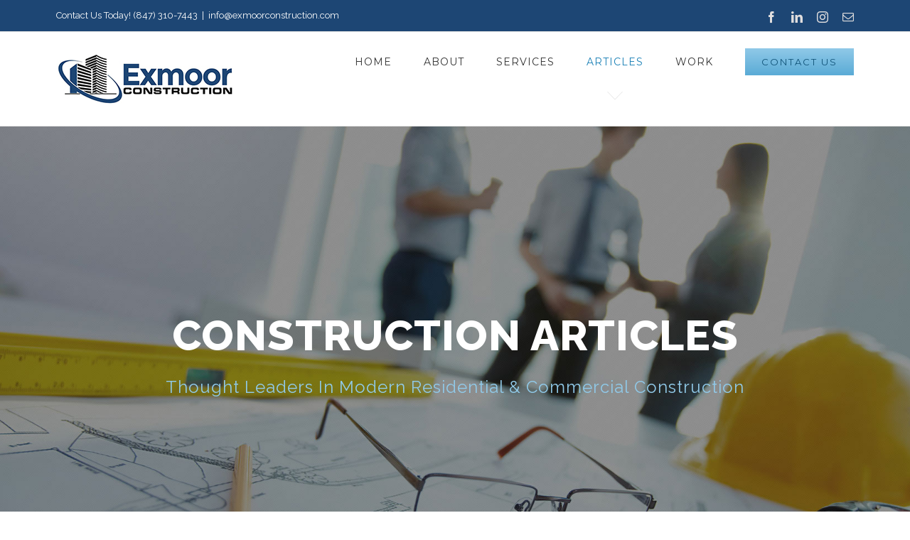

--- FILE ---
content_type: text/html; charset=UTF-8
request_url: https://www.exmoorconstruction.com/construction-articles/
body_size: 13914
content:
<!DOCTYPE html>
<html class="" lang="en-US" prefix="og: http://ogp.me/ns# fb: http://ogp.me/ns/fb#">
<head>
	<meta http-equiv="X-UA-Compatible" content="IE=edge" />
	<meta http-equiv="Content-Type" content="text/html; charset=utf-8"/>
	<meta name="viewport" content="width=device-width, initial-scale=1" />
	<title>Construction Articles &#8211; Exmoor Construction</title>
<meta name='robots' content='max-image-preview:large' />
<link rel='dns-prefetch' href='//fonts.googleapis.com' />
<link rel="alternate" type="application/rss+xml" title="Exmoor Construction &raquo; Feed" href="https://www.exmoorconstruction.com/feed/" />
<link rel="alternate" type="application/rss+xml" title="Exmoor Construction &raquo; Comments Feed" href="https://www.exmoorconstruction.com/comments/feed/" />
			<link rel="shortcut icon" href="//www.exmoorconstruction.com/wp-content/uploads/2017/09/favi.jpeg" type="image/x-icon" />
		<link rel="alternate" title="oEmbed (JSON)" type="application/json+oembed" href="https://www.exmoorconstruction.com/wp-json/oembed/1.0/embed?url=https%3A%2F%2Fwww.exmoorconstruction.com%2Fconstruction-articles%2F" />
<link rel="alternate" title="oEmbed (XML)" type="text/xml+oembed" href="https://www.exmoorconstruction.com/wp-json/oembed/1.0/embed?url=https%3A%2F%2Fwww.exmoorconstruction.com%2Fconstruction-articles%2F&#038;format=xml" />

		<meta property="og:title" content="Construction Articles"/>
		<meta property="og:type" content="article"/>
		<meta property="og:url" content="https://www.exmoorconstruction.com/construction-articles/"/>
		<meta property="og:site_name" content="Exmoor Construction"/>
		<meta property="og:description" content="Do You Have A Construction Project We Can Help With?    Contact Us        
Building Inspiring Spaces  
When you partner with Exmoor Construction, you’ll enjoy the benefits of our experience, exceptional service and track record of"/>

									<meta property="og:image" content="https://www.exmoorconstruction.com/wp-content/uploads/2017/09/logo_170916072213-1.jpeg"/>
					<style id='wp-img-auto-sizes-contain-inline-css' type='text/css'>
img:is([sizes=auto i],[sizes^="auto," i]){contain-intrinsic-size:3000px 1500px}
/*# sourceURL=wp-img-auto-sizes-contain-inline-css */
</style>
<style id='wp-emoji-styles-inline-css' type='text/css'>

	img.wp-smiley, img.emoji {
		display: inline !important;
		border: none !important;
		box-shadow: none !important;
		height: 1em !important;
		width: 1em !important;
		margin: 0 0.07em !important;
		vertical-align: -0.1em !important;
		background: none !important;
		padding: 0 !important;
	}
/*# sourceURL=wp-emoji-styles-inline-css */
</style>
<style id='wp-block-library-inline-css' type='text/css'>
:root{--wp-block-synced-color:#7a00df;--wp-block-synced-color--rgb:122,0,223;--wp-bound-block-color:var(--wp-block-synced-color);--wp-editor-canvas-background:#ddd;--wp-admin-theme-color:#007cba;--wp-admin-theme-color--rgb:0,124,186;--wp-admin-theme-color-darker-10:#006ba1;--wp-admin-theme-color-darker-10--rgb:0,107,160.5;--wp-admin-theme-color-darker-20:#005a87;--wp-admin-theme-color-darker-20--rgb:0,90,135;--wp-admin-border-width-focus:2px}@media (min-resolution:192dpi){:root{--wp-admin-border-width-focus:1.5px}}.wp-element-button{cursor:pointer}:root .has-very-light-gray-background-color{background-color:#eee}:root .has-very-dark-gray-background-color{background-color:#313131}:root .has-very-light-gray-color{color:#eee}:root .has-very-dark-gray-color{color:#313131}:root .has-vivid-green-cyan-to-vivid-cyan-blue-gradient-background{background:linear-gradient(135deg,#00d084,#0693e3)}:root .has-purple-crush-gradient-background{background:linear-gradient(135deg,#34e2e4,#4721fb 50%,#ab1dfe)}:root .has-hazy-dawn-gradient-background{background:linear-gradient(135deg,#faaca8,#dad0ec)}:root .has-subdued-olive-gradient-background{background:linear-gradient(135deg,#fafae1,#67a671)}:root .has-atomic-cream-gradient-background{background:linear-gradient(135deg,#fdd79a,#004a59)}:root .has-nightshade-gradient-background{background:linear-gradient(135deg,#330968,#31cdcf)}:root .has-midnight-gradient-background{background:linear-gradient(135deg,#020381,#2874fc)}:root{--wp--preset--font-size--normal:16px;--wp--preset--font-size--huge:42px}.has-regular-font-size{font-size:1em}.has-larger-font-size{font-size:2.625em}.has-normal-font-size{font-size:var(--wp--preset--font-size--normal)}.has-huge-font-size{font-size:var(--wp--preset--font-size--huge)}.has-text-align-center{text-align:center}.has-text-align-left{text-align:left}.has-text-align-right{text-align:right}.has-fit-text{white-space:nowrap!important}#end-resizable-editor-section{display:none}.aligncenter{clear:both}.items-justified-left{justify-content:flex-start}.items-justified-center{justify-content:center}.items-justified-right{justify-content:flex-end}.items-justified-space-between{justify-content:space-between}.screen-reader-text{border:0;clip-path:inset(50%);height:1px;margin:-1px;overflow:hidden;padding:0;position:absolute;width:1px;word-wrap:normal!important}.screen-reader-text:focus{background-color:#ddd;clip-path:none;color:#444;display:block;font-size:1em;height:auto;left:5px;line-height:normal;padding:15px 23px 14px;text-decoration:none;top:5px;width:auto;z-index:100000}html :where(.has-border-color){border-style:solid}html :where([style*=border-top-color]){border-top-style:solid}html :where([style*=border-right-color]){border-right-style:solid}html :where([style*=border-bottom-color]){border-bottom-style:solid}html :where([style*=border-left-color]){border-left-style:solid}html :where([style*=border-width]){border-style:solid}html :where([style*=border-top-width]){border-top-style:solid}html :where([style*=border-right-width]){border-right-style:solid}html :where([style*=border-bottom-width]){border-bottom-style:solid}html :where([style*=border-left-width]){border-left-style:solid}html :where(img[class*=wp-image-]){height:auto;max-width:100%}:where(figure){margin:0 0 1em}html :where(.is-position-sticky){--wp-admin--admin-bar--position-offset:var(--wp-admin--admin-bar--height,0px)}@media screen and (max-width:600px){html :where(.is-position-sticky){--wp-admin--admin-bar--position-offset:0px}}

/*# sourceURL=wp-block-library-inline-css */
</style><style id='global-styles-inline-css' type='text/css'>
:root{--wp--preset--aspect-ratio--square: 1;--wp--preset--aspect-ratio--4-3: 4/3;--wp--preset--aspect-ratio--3-4: 3/4;--wp--preset--aspect-ratio--3-2: 3/2;--wp--preset--aspect-ratio--2-3: 2/3;--wp--preset--aspect-ratio--16-9: 16/9;--wp--preset--aspect-ratio--9-16: 9/16;--wp--preset--color--black: #000000;--wp--preset--color--cyan-bluish-gray: #abb8c3;--wp--preset--color--white: #ffffff;--wp--preset--color--pale-pink: #f78da7;--wp--preset--color--vivid-red: #cf2e2e;--wp--preset--color--luminous-vivid-orange: #ff6900;--wp--preset--color--luminous-vivid-amber: #fcb900;--wp--preset--color--light-green-cyan: #7bdcb5;--wp--preset--color--vivid-green-cyan: #00d084;--wp--preset--color--pale-cyan-blue: #8ed1fc;--wp--preset--color--vivid-cyan-blue: #0693e3;--wp--preset--color--vivid-purple: #9b51e0;--wp--preset--gradient--vivid-cyan-blue-to-vivid-purple: linear-gradient(135deg,rgb(6,147,227) 0%,rgb(155,81,224) 100%);--wp--preset--gradient--light-green-cyan-to-vivid-green-cyan: linear-gradient(135deg,rgb(122,220,180) 0%,rgb(0,208,130) 100%);--wp--preset--gradient--luminous-vivid-amber-to-luminous-vivid-orange: linear-gradient(135deg,rgb(252,185,0) 0%,rgb(255,105,0) 100%);--wp--preset--gradient--luminous-vivid-orange-to-vivid-red: linear-gradient(135deg,rgb(255,105,0) 0%,rgb(207,46,46) 100%);--wp--preset--gradient--very-light-gray-to-cyan-bluish-gray: linear-gradient(135deg,rgb(238,238,238) 0%,rgb(169,184,195) 100%);--wp--preset--gradient--cool-to-warm-spectrum: linear-gradient(135deg,rgb(74,234,220) 0%,rgb(151,120,209) 20%,rgb(207,42,186) 40%,rgb(238,44,130) 60%,rgb(251,105,98) 80%,rgb(254,248,76) 100%);--wp--preset--gradient--blush-light-purple: linear-gradient(135deg,rgb(255,206,236) 0%,rgb(152,150,240) 100%);--wp--preset--gradient--blush-bordeaux: linear-gradient(135deg,rgb(254,205,165) 0%,rgb(254,45,45) 50%,rgb(107,0,62) 100%);--wp--preset--gradient--luminous-dusk: linear-gradient(135deg,rgb(255,203,112) 0%,rgb(199,81,192) 50%,rgb(65,88,208) 100%);--wp--preset--gradient--pale-ocean: linear-gradient(135deg,rgb(255,245,203) 0%,rgb(182,227,212) 50%,rgb(51,167,181) 100%);--wp--preset--gradient--electric-grass: linear-gradient(135deg,rgb(202,248,128) 0%,rgb(113,206,126) 100%);--wp--preset--gradient--midnight: linear-gradient(135deg,rgb(2,3,129) 0%,rgb(40,116,252) 100%);--wp--preset--font-size--small: 13px;--wp--preset--font-size--medium: 20px;--wp--preset--font-size--large: 36px;--wp--preset--font-size--x-large: 42px;--wp--preset--spacing--20: 0.44rem;--wp--preset--spacing--30: 0.67rem;--wp--preset--spacing--40: 1rem;--wp--preset--spacing--50: 1.5rem;--wp--preset--spacing--60: 2.25rem;--wp--preset--spacing--70: 3.38rem;--wp--preset--spacing--80: 5.06rem;--wp--preset--shadow--natural: 6px 6px 9px rgba(0, 0, 0, 0.2);--wp--preset--shadow--deep: 12px 12px 50px rgba(0, 0, 0, 0.4);--wp--preset--shadow--sharp: 6px 6px 0px rgba(0, 0, 0, 0.2);--wp--preset--shadow--outlined: 6px 6px 0px -3px rgb(255, 255, 255), 6px 6px rgb(0, 0, 0);--wp--preset--shadow--crisp: 6px 6px 0px rgb(0, 0, 0);}:where(.is-layout-flex){gap: 0.5em;}:where(.is-layout-grid){gap: 0.5em;}body .is-layout-flex{display: flex;}.is-layout-flex{flex-wrap: wrap;align-items: center;}.is-layout-flex > :is(*, div){margin: 0;}body .is-layout-grid{display: grid;}.is-layout-grid > :is(*, div){margin: 0;}:where(.wp-block-columns.is-layout-flex){gap: 2em;}:where(.wp-block-columns.is-layout-grid){gap: 2em;}:where(.wp-block-post-template.is-layout-flex){gap: 1.25em;}:where(.wp-block-post-template.is-layout-grid){gap: 1.25em;}.has-black-color{color: var(--wp--preset--color--black) !important;}.has-cyan-bluish-gray-color{color: var(--wp--preset--color--cyan-bluish-gray) !important;}.has-white-color{color: var(--wp--preset--color--white) !important;}.has-pale-pink-color{color: var(--wp--preset--color--pale-pink) !important;}.has-vivid-red-color{color: var(--wp--preset--color--vivid-red) !important;}.has-luminous-vivid-orange-color{color: var(--wp--preset--color--luminous-vivid-orange) !important;}.has-luminous-vivid-amber-color{color: var(--wp--preset--color--luminous-vivid-amber) !important;}.has-light-green-cyan-color{color: var(--wp--preset--color--light-green-cyan) !important;}.has-vivid-green-cyan-color{color: var(--wp--preset--color--vivid-green-cyan) !important;}.has-pale-cyan-blue-color{color: var(--wp--preset--color--pale-cyan-blue) !important;}.has-vivid-cyan-blue-color{color: var(--wp--preset--color--vivid-cyan-blue) !important;}.has-vivid-purple-color{color: var(--wp--preset--color--vivid-purple) !important;}.has-black-background-color{background-color: var(--wp--preset--color--black) !important;}.has-cyan-bluish-gray-background-color{background-color: var(--wp--preset--color--cyan-bluish-gray) !important;}.has-white-background-color{background-color: var(--wp--preset--color--white) !important;}.has-pale-pink-background-color{background-color: var(--wp--preset--color--pale-pink) !important;}.has-vivid-red-background-color{background-color: var(--wp--preset--color--vivid-red) !important;}.has-luminous-vivid-orange-background-color{background-color: var(--wp--preset--color--luminous-vivid-orange) !important;}.has-luminous-vivid-amber-background-color{background-color: var(--wp--preset--color--luminous-vivid-amber) !important;}.has-light-green-cyan-background-color{background-color: var(--wp--preset--color--light-green-cyan) !important;}.has-vivid-green-cyan-background-color{background-color: var(--wp--preset--color--vivid-green-cyan) !important;}.has-pale-cyan-blue-background-color{background-color: var(--wp--preset--color--pale-cyan-blue) !important;}.has-vivid-cyan-blue-background-color{background-color: var(--wp--preset--color--vivid-cyan-blue) !important;}.has-vivid-purple-background-color{background-color: var(--wp--preset--color--vivid-purple) !important;}.has-black-border-color{border-color: var(--wp--preset--color--black) !important;}.has-cyan-bluish-gray-border-color{border-color: var(--wp--preset--color--cyan-bluish-gray) !important;}.has-white-border-color{border-color: var(--wp--preset--color--white) !important;}.has-pale-pink-border-color{border-color: var(--wp--preset--color--pale-pink) !important;}.has-vivid-red-border-color{border-color: var(--wp--preset--color--vivid-red) !important;}.has-luminous-vivid-orange-border-color{border-color: var(--wp--preset--color--luminous-vivid-orange) !important;}.has-luminous-vivid-amber-border-color{border-color: var(--wp--preset--color--luminous-vivid-amber) !important;}.has-light-green-cyan-border-color{border-color: var(--wp--preset--color--light-green-cyan) !important;}.has-vivid-green-cyan-border-color{border-color: var(--wp--preset--color--vivid-green-cyan) !important;}.has-pale-cyan-blue-border-color{border-color: var(--wp--preset--color--pale-cyan-blue) !important;}.has-vivid-cyan-blue-border-color{border-color: var(--wp--preset--color--vivid-cyan-blue) !important;}.has-vivid-purple-border-color{border-color: var(--wp--preset--color--vivid-purple) !important;}.has-vivid-cyan-blue-to-vivid-purple-gradient-background{background: var(--wp--preset--gradient--vivid-cyan-blue-to-vivid-purple) !important;}.has-light-green-cyan-to-vivid-green-cyan-gradient-background{background: var(--wp--preset--gradient--light-green-cyan-to-vivid-green-cyan) !important;}.has-luminous-vivid-amber-to-luminous-vivid-orange-gradient-background{background: var(--wp--preset--gradient--luminous-vivid-amber-to-luminous-vivid-orange) !important;}.has-luminous-vivid-orange-to-vivid-red-gradient-background{background: var(--wp--preset--gradient--luminous-vivid-orange-to-vivid-red) !important;}.has-very-light-gray-to-cyan-bluish-gray-gradient-background{background: var(--wp--preset--gradient--very-light-gray-to-cyan-bluish-gray) !important;}.has-cool-to-warm-spectrum-gradient-background{background: var(--wp--preset--gradient--cool-to-warm-spectrum) !important;}.has-blush-light-purple-gradient-background{background: var(--wp--preset--gradient--blush-light-purple) !important;}.has-blush-bordeaux-gradient-background{background: var(--wp--preset--gradient--blush-bordeaux) !important;}.has-luminous-dusk-gradient-background{background: var(--wp--preset--gradient--luminous-dusk) !important;}.has-pale-ocean-gradient-background{background: var(--wp--preset--gradient--pale-ocean) !important;}.has-electric-grass-gradient-background{background: var(--wp--preset--gradient--electric-grass) !important;}.has-midnight-gradient-background{background: var(--wp--preset--gradient--midnight) !important;}.has-small-font-size{font-size: var(--wp--preset--font-size--small) !important;}.has-medium-font-size{font-size: var(--wp--preset--font-size--medium) !important;}.has-large-font-size{font-size: var(--wp--preset--font-size--large) !important;}.has-x-large-font-size{font-size: var(--wp--preset--font-size--x-large) !important;}
/*# sourceURL=global-styles-inline-css */
</style>

<style id='classic-theme-styles-inline-css' type='text/css'>
/*! This file is auto-generated */
.wp-block-button__link{color:#fff;background-color:#32373c;border-radius:9999px;box-shadow:none;text-decoration:none;padding:calc(.667em + 2px) calc(1.333em + 2px);font-size:1.125em}.wp-block-file__button{background:#32373c;color:#fff;text-decoration:none}
/*# sourceURL=/wp-includes/css/classic-themes.min.css */
</style>
<link rel='stylesheet' id='contact-form-7-css' href='https://www.exmoorconstruction.com/wp-content/plugins/contact-form-7/includes/css/styles.css?ver=6.1.4' type='text/css' media='all' />
<link rel='stylesheet' id='avada-stylesheet-css' href='https://www.exmoorconstruction.com/wp-content/themes/Avada/assets/css/style.min.css?ver=5.1.6' type='text/css' media='all' />
<link rel='stylesheet' id='fusion-dynamic-css-css' href='//www.exmoorconstruction.com/wp-content/uploads/fusion-styles/fusion-13.css?ver=6.9' type='text/css' media='all' />
<link rel='stylesheet' id='avada_google_fonts-css' href='https://fonts.googleapis.com/css?family=Montserrat%3A700%2C400%7CRaleway%3A400%2C800&#038;subset=latin' type='text/css' media='all' />
<script type="text/javascript" src="https://www.exmoorconstruction.com/wp-includes/js/jquery/jquery.min.js?ver=3.7.1" id="jquery-core-js"></script>
<script type="text/javascript" src="https://www.exmoorconstruction.com/wp-includes/js/jquery/jquery-migrate.min.js?ver=3.4.1" id="jquery-migrate-js"></script>
<link rel="https://api.w.org/" href="https://www.exmoorconstruction.com/wp-json/" /><link rel="alternate" title="JSON" type="application/json" href="https://www.exmoorconstruction.com/wp-json/wp/v2/pages/13" /><link rel="EditURI" type="application/rsd+xml" title="RSD" href="https://www.exmoorconstruction.com/xmlrpc.php?rsd" />
<meta name="generator" content="WordPress 6.9" />
<link rel="canonical" href="https://www.exmoorconstruction.com/construction-articles/" />
<link rel='shortlink' href='https://www.exmoorconstruction.com/?p=13' />
<style type="text/css">.recentcomments a{display:inline !important;padding:0 !important;margin:0 !important;}</style><link rel="icon" href="https://www.exmoorconstruction.com/wp-content/uploads/2017/09/favi-66x66.jpeg" sizes="32x32" />
<link rel="icon" href="https://www.exmoorconstruction.com/wp-content/uploads/2017/09/favi.jpeg" sizes="192x192" />
<link rel="apple-touch-icon" href="https://www.exmoorconstruction.com/wp-content/uploads/2017/09/favi.jpeg" />
<meta name="msapplication-TileImage" content="https://www.exmoorconstruction.com/wp-content/uploads/2017/09/favi.jpeg" />
		<style type="text/css" id="wp-custom-css">
			/*
You can add your own CSS here.

Click the help icon above to learn more.
*/


.fusion-footer-widget-area .widget-title, .fusion-footer-widget-area h3, .fusion-footer-widget-column .product-title{
color:#90c9e8 !important;
}
svg#bigHalfCircleCandy {
    fill: #ffffffad !important;
}		</style>
		
		
	<script type="text/javascript">
		var doc = document.documentElement;
		doc.setAttribute('data-useragent', navigator.userAgent);
	</script>

	</head>

<body data-rsssl=1 class="wp-singular page-template page-template-100-width page-template-100-width-php page page-id-13 wp-theme-Avada fusion-image-hovers fusion-body no-tablet-sticky-header no-mobile-sticky-header mobile-logo-pos-left layout-wide-mode fusion-top-header menu-text-align-center mobile-menu-design-modern fusion-show-pagination-text">
				<div id="wrapper" class="">
		<div id="home" style="position:relative;top:1px;"></div>
				
		
			<header class="fusion-header-wrapper">
				<div class="fusion-header-v3 fusion-logo-left fusion-sticky-menu- fusion-sticky-logo-1 fusion-mobile-logo-1 fusion-mobile-menu-design-modern ">
					
<div class="fusion-secondary-header">
	<div class="fusion-row">
					<div class="fusion-alignleft">
			<div class="fusion-contact-info">Contact Us Today! (847) 310-7443<span class="fusion-header-separator">|</span><a href="mailto:&#105;&#110;f&#111;&#64;ex&#109;o&#111;r&#99;&#111;n&#115;t&#114;&#117;ctio&#110;&#46;&#99;&#111;m">&#105;&#110;f&#111;&#64;ex&#109;o&#111;r&#99;&#111;n&#115;t&#114;&#117;ctio&#110;&#46;&#99;&#111;m</a></div>			</div>
							<div class="fusion-alignright">
			<div class="fusion-social-links-header"><div class="fusion-social-networks"><div class="fusion-social-networks-wrapper"><a  class="fusion-social-network-icon fusion-tooltip fusion-facebook fusion-icon-facebook" style="color:#e0dede;" href="https://www.facebook.com/exmoorconstruction/" target="_blank" rel="noopener noreferrer" data-placement="bottom" data-title="Facebook" data-toggle="tooltip" title="Facebook"><span class="screen-reader-text">Facebook</span></a><a  class="fusion-social-network-icon fusion-tooltip fusion-linkedin fusion-icon-linkedin" style="color:#e0dede;" href="https://www.linkedin.com/company/exmoor-construction/about/?viewAsMember=true" target="_blank" rel="noopener noreferrer" data-placement="bottom" data-title="Linkedin" data-toggle="tooltip" title="Linkedin"><span class="screen-reader-text">Linkedin</span></a><a  class="fusion-social-network-icon fusion-tooltip fusion-instagram fusion-icon-instagram" style="color:#e0dede;" href="https://www.instagram.com/invites/contact/?i=9ttvmg5vx3b3&amp;utm_content=hkl1qmg" target="_blank" rel="noopener noreferrer" data-placement="bottom" data-title="Instagram" data-toggle="tooltip" title="Instagram"><span class="screen-reader-text">Instagram</span></a><a  class="fusion-social-network-icon fusion-tooltip fusion-mail fusion-icon-mail" style="color:#e0dede;" href="mailto:&#105;nfo&#064;e&#120;&#109;o&#111;&#114;co&#110;&#115;&#116;ru&#099;t&#105;on&#046;&#099;&#111;&#109;" target="_self" rel="noopener noreferrer" data-placement="bottom" data-title="Email" data-toggle="tooltip" title="Email"><span class="screen-reader-text">Email</span></a></div></div></div>			</div>
			</div>
</div>
<div class="fusion-header-sticky-height"></div>
<div class="fusion-header">
	<div class="fusion-row">
		<div class="fusion-logo" data-margin-top="31px" data-margin-bottom="31px" data-margin-left="0px" data-margin-right="0px">
				<a class="fusion-logo-link" href="https://www.exmoorconstruction.com/">
						<img src="//www.exmoorconstruction.com/wp-content/uploads/2017/09/logo_170916072213-1.jpeg" width="250" height="70" alt="Exmoor Construction Logo" class="fusion-logo-1x fusion-standard-logo" />

							<img src="//www.exmoorconstruction.com/wp-content/uploads/2017/09/logo_170916072213-1.jpeg" width="250" height="70" alt="Exmoor Construction Retina Logo" class="fusion-standard-logo fusion-logo-2x" />
			
			<!-- mobile logo -->
											<img src="//www.exmoorconstruction.com/wp-content/uploads/2017/09/logo_170916072213-1.jpeg" width="250" height="70" alt="Exmoor Construction Mobile Logo" class="fusion-logo-1x fusion-mobile-logo-1x" />

									<img src="//www.exmoorconstruction.com/wp-content/uploads/2017/09/logo_170916072213-1.jpeg" width="250" height="70" alt="Exmoor Construction Mobile Retina Logo" class="fusion-logo-2x fusion-mobile-logo-2x" />
							
			<!-- sticky header logo -->
											<img src="//www.exmoorconstruction.com/wp-content/uploads/2017/09/logo_170916072213-1.jpeg" width="250" height="70" alt="Exmoor Construction Sticky Logo" class="fusion-logo-1x fusion-sticky-logo-1x" />

									<img src="//www.exmoorconstruction.com/wp-content/uploads/2017/09/logo_170916072213-1.jpeg" width="250" height="70" alt="Exmoor Construction Sticky Logo Retina" class="fusion-logo-2x fusion-sticky-logo-2x" />
									</a>
		</div>		<nav class="fusion-main-menu" aria-label="Main Menu"><ul role="menubar" id="menu-construction-main-menu" class="fusion-menu"><li role="menuitem"  id="menu-item-1194"  class="menu-item menu-item-type-post_type menu-item-object-page menu-item-home menu-item-1194"  ><a  href="https://www.exmoorconstruction.com/" class="fusion-arrow-highlight"><span class="menu-text">HOME<span class="fusion-arrow-svg"><svg height="12px" width="23px">
						<path d="M0 0 L11.5 12 L23 0 Z" fill="#ffffff" stroke="#e5e5e5" stroke-width="1"/>
						</svg></span></span></a></li><li role="menuitem"  id="menu-item-1193"  class="menu-item menu-item-type-post_type menu-item-object-page menu-item-1193"  ><a  href="https://www.exmoorconstruction.com/about/" class="fusion-arrow-highlight"><span class="menu-text">ABOUT<span class="fusion-arrow-svg"><svg height="12px" width="23px">
						<path d="M0 0 L11.5 12 L23 0 Z" fill="#ffffff" stroke="#e5e5e5" stroke-width="1"/>
						</svg></span></span></a></li><li role="menuitem"  id="menu-item-1192"  class="menu-item menu-item-type-post_type menu-item-object-page menu-item-1192"  ><a  href="https://www.exmoorconstruction.com/services/" class="fusion-arrow-highlight"><span class="menu-text">SERVICES<span class="fusion-arrow-svg"><svg height="12px" width="23px">
						<path d="M0 0 L11.5 12 L23 0 Z" fill="#ffffff" stroke="#e5e5e5" stroke-width="1"/>
						</svg></span></span></a></li><li role="menuitem"  id="menu-item-1220"  class="menu-item menu-item-type-post_type menu-item-object-page current-menu-item page_item page-item-13 current_page_item menu-item-1220"  ><a  href="https://www.exmoorconstruction.com/construction-articles/" class="fusion-arrow-highlight"><span class="menu-text">ARTICLES<span class="fusion-arrow-svg"><svg height="12px" width="23px">
						<path d="M0 0 L11.5 12 L23 0 Z" fill="#ffffff" stroke="#e5e5e5" stroke-width="1"/>
						</svg></span></span></a></li><li role="menuitem"  id="menu-item-1191"  class="menu-item menu-item-type-post_type menu-item-object-page menu-item-1191"  ><a  href="https://www.exmoorconstruction.com/work/" class="fusion-arrow-highlight"><span class="menu-text">WORK<span class="fusion-arrow-svg"><svg height="12px" width="23px">
						<path d="M0 0 L11.5 12 L23 0 Z" fill="#ffffff" stroke="#e5e5e5" stroke-width="1"/>
						</svg></span></span></a></li><li role="menuitem"  id="menu-item-1189"  class="menu-item menu-item-type-post_type menu-item-object-page menu-item-1189 fusion-menu-item-button"  ><a  href="https://www.exmoorconstruction.com/contact-us/" class="fusion-arrow-highlight"><span class="menu-text fusion-button button-default button-medium">Contact Us</span></a></li></ul></nav>			<div class="fusion-mobile-menu-icons">
							<a href="#" class="fusion-icon fusion-icon-bars" aria-label="Toggle mobile menu"></a>
		
		
			</div>


<nav class="fusion-mobile-nav-holder"></nav>

	</div>
</div>
				</div>
				<div class="fusion-clearfix"></div>
			</header>
					
		<div id="sliders-container">
			
<div class="fusion-slider-container fusion-slider-13  full-width-slider-container" style="height:800px;max-width:100%;">
	<style type="text/css" scoped="scoped">
	.fusion-slider-13 .flex-direction-nav a {
		width:63px;height:63px;line-height:63px;margin-top:-31.5px;font-size:25px;	}
	</style>
	<div class="fusion-slider-loading">Loading...</div>
	<div class="tfs-slider flexslider main-flex full-width-slider" style="max-width:100%;" data-slider_width="100%" data-slider_height="800px" data-slider_content_width="" data-full_screen="0" data-parallax="0" data-nav_arrows="0" data-pagination_circles="0" data-autoplay="0" data-loop="0" data-animation="fade" data-slideshow_speed="7000" data-animation_speed="600" data-typo_sensitivity="1.0" data-typo_factor="1.5" data-nav_box_width="63px" data-nav_box_height="63px" data-nav_arrow_size="25px" >
		<ul class="slides" style="max-width:100%;">
											<li data-mute="yes" data-loop="yes" data-autoplay="yes">
					<div class="slide-content-container slide-content-center" style="display: none;">
						<div class="slide-content" style="">
															<div class="heading ">
									<div class="fusion-title-sc-wrapper" style="">
										<div class="fusion-title title fusion-sep-none fusion-title-center fusion-title-size-two" style="margin-top:0px;margin-bottom:0px;"><h2 class="title-heading-center" style="color:#fff;font-size:60px;line-height:80px;"><strong>CONSTRUCTION ARTICLES</strong></h2></div>									</div>
								</div>
																						<div class="caption ">
									<div class="fusion-title-sc-wrapper" style="">
										<div class="fusion-title title fusion-sep-none fusion-title-center fusion-title-size-three" style="margin-top:0px;margin-bottom:0px;"><h3 class="title-heading-center" style="color:#90c9e8;font-size: 24px;line-height:38px;">Thought Leaders In Modern Residential & Commercial Construction</h3></div>									</div>
								</div>
																				</div>
					</div>
																				<div class="background background-image" style="background-image: url(https://www.exmoorconstruction.com/wp-content/uploads/2017/09/272.jpg);max-width:100%;height:800px;filter: progid:DXImageTransform.Microsoft.AlphaImageLoader(src='https://www.exmoorconstruction.com/wp-content/uploads/2017/09/272.jpg', sizingMethod='scale');-ms-filter:'progid:DXImageTransform.Microsoft.AlphaImageLoader(src='https://www.exmoorconstruction.com/wp-content/uploads/2017/09/272.jpg', sizingMethod='scale')';" data-imgwidth="2000">
																																											</div>
				</li>
					</ul>
	</div>
</div>
		</div>
						
							
		
		
						<div id="main" role="main" class="clearfix width-100" style="padding-left:30px;padding-right:30px">
			<div class="fusion-row" style="max-width:100%;">
<div id="content" class="full-width">
			<div id="post-13" class="post-13 page type-page status-publish hentry">
			
			<span class="entry-title rich-snippet-hidden">
			Construction Articles		</span>
	
			<span class="vcard rich-snippet-hidden">
			<span class="fn">
				<a href="https://www.exmoorconstruction.com/author/exmoorconstruction_1txh0a/" title="Posts by exmoorconstruction_1txh0a" rel="author">exmoorconstruction_1txh0a</a>			</span>
		</span>
	
			<span class="updated rich-snippet-hidden">
			2020-06-28T14:23:01+00:00		</span>
	
						<div class="post-content">
				<div  class="fusion-fullwidth fullwidth-box nonhundred-percent-fullwidth"  style='background-color: #90c9e8;background-position: left top;background-repeat: no-repeat;padding-top:50px;padding-right:30px;padding-bottom:50px;padding-left:30px;border-top-width:0px;border-bottom-width:0px;border-color:#eae9e9;border-top-style:solid;border-bottom-style:solid;'><div class="fusion-builder-row fusion-row "><div  class="fusion-layout-column fusion_builder_column fusion_builder_column_1_1  fusion-one-full fusion-column-first fusion-column-last 1_1"  style='margin-top:0px;margin-bottom:0px;'>
					<div class="fusion-column-wrapper" style="background-position:left top;background-repeat:no-repeat;-webkit-background-size:cover;-moz-background-size:cover;-o-background-size:cover;background-size:cover;"  data-bg-url="">
						<h2 style="font-weight: 300; text-align: center;">Do You Have A Construction Project We Can Help With?</h2>
<div class="fusion-clearfix"></div>

					</div>
				</div></div></div><div  class="fusion-fullwidth fullwidth-box nonhundred-percent-fullwidth"  style='background-color: #ffffff;background-position: left top;background-repeat: no-repeat;padding-right:30px;padding-bottom:20px;padding-left:30px;border-top-width:0px;border-bottom-width:0px;border-color:#eae9e9;border-top-style:solid;border-bottom-style:solid;'><div class="fusion-builder-row fusion-row "><div  class="fusion-layout-column fusion_builder_column fusion_builder_column_1_1  fusion-one-full fusion-column-first fusion-column-last 1_1"  style='margin-top:-22px;margin-bottom:0px;'>
					<div class="fusion-column-wrapper" style="background-position:left top;background-repeat:no-repeat;-webkit-background-size:cover;-moz-background-size:cover;-o-background-size:cover;background-size:cover;"  data-bg-url="">
						<div class="fusion-button-wrapper fusion-aligncenter"><style type="text/css" scoped="scoped">.fusion-button.button-1 .fusion-button-text, .fusion-button.button-1 i {color:#ffffff;}.fusion-button.button-1 {border-width:2px;border-color:#ffffff;}.fusion-button.button-1 .fusion-button-icon-divider{border-color:#ffffff;}.fusion-button.button-1:hover .fusion-button-text, .fusion-button.button-1:hover i,.fusion-button.button-1:focus .fusion-button-text, .fusion-button.button-1:focus i,.fusion-button.button-1:active .fusion-button-text, .fusion-button.button-1:active{color:#333333;}.fusion-button.button-1:hover, .fusion-button.button-1:focus, .fusion-button.button-1:active{border-width:2px;border-color:#333333;}.fusion-button.button-1:hover .fusion-button-icon-divider, .fusion-button.button-1:hover .fusion-button-icon-divider, .fusion-button.button-1:active .fusion-button-icon-divider{border-color:#333333;}.fusion-button.button-1{background: #333333;}.fusion-button.button-1:hover,.button-1:focus,.fusion-button.button-1:active{background: #ffffff;}.fusion-button.button-1{width:auto;}</style><a class="fusion-button button-flat fusion-button-square button-large button-custom button-1 dark-button" target="_self" href="https://www.exmoorconstruction.com/contact-us/"><span class="fusion-button-text">Contact Us</span></a></div><div class="fusion-clearfix"></div>

					</div>
				</div></div></div><div  class="fusion-fullwidth fullwidth-box nonhundred-percent-fullwidth"  style='background-color: #ffffff;background-position: left top;background-repeat: no-repeat;padding-top:3%;padding-right:30px;padding-bottom:2%;padding-left:30px;border-top-width:0px;border-bottom-width:0px;border-color:#eae9e9;border-top-style:solid;border-bottom-style:solid;'><div class="fusion-builder-row fusion-row "><div  class="fusion-layout-column fusion_builder_column fusion_builder_column_1_1  fusion-one-full fusion-column-first fusion-column-last 1_1"  style='margin-top:50px;margin-bottom:25px;'>
					<div class="fusion-column-wrapper" style="padding: 0px 15% 0px 15%;background-position:left top;background-repeat:no-repeat;-webkit-background-size:cover;-moz-background-size:cover;-o-background-size:cover;background-size:cover;"  data-bg-url="">
						<div class="fusion-blog-shortcode fusion-blog-shortcode-1 fusion-blog-archive fusion-blog-layout-large fusion-blog-pagination"><div class="fusion-posts-container fusion-posts-container-pagination" data-pages="1"><article id="post-1" class="fusion-post-large post-1 post type-post status-publish format-standard hentry category-uncategorized">
	<style type="text/css">
		
		
		
		
			</style>


<div class="fusion-post-content post-content"><h2 class="blog-shortcode-post-title entry-title"><a href="https://www.exmoorconstruction.com/2017/09/14/how-we-handle-safety-in-our-jobsites/">How We Handle Safety In Our Jobsites</a></h2><div class="fusion-post-content-container"><p>We believe that safety is a vital component of any successful project which is why we take steps to maximize the safety of all workers on every job site. We perform routine job inspections, employee background checks, and well as</p></div></div><div class="fusion-clearfix"></div><div class="fusion-meta-info"><div class="fusion-alignleft">
			
			
							<span class="updated" style="display:none;">
					2020-06-29T12:05:44+00:00				</span>
			
		By <span class="vcard"><span class="fn"><a href="https://www.exmoorconstruction.com/author/exmoorconstruction_1txh0a/" title="Posts by exmoorconstruction_1txh0a" rel="author">exmoorconstruction_1txh0a</a></span></span><span class="fusion-inline-sep">|</span><a href="https://www.exmoorconstruction.com/category/uncategorized/" rel="category tag">Uncategorized</a><span class="fusion-inline-sep">|</span></div><div class="fusion-alignright"><a class="fusion-read-more" href="https://www.exmoorconstruction.com/2017/09/14/how-we-handle-safety-in-our-jobsites/">Read More</a></div></div></article>
<article id="post-71" class="fusion-post-large post-71 post type-post status-publish format-standard has-post-thumbnail hentry category-architecture category-buildings category-construction category-news tag-construction tag-honored tag-house-building">
	<style type="text/css">
		
		
		
		
			</style>


	<div class="fusion-flexslider flexslider fusion-flexslider-loading fusion-post-slideshow">
		<ul class="slides">
			
																		<li>
<div class="fusion-image-wrapper" aria-haspopup="true">
	
	
		
					<img fetchpriority="high" decoding="async" width="1400" height="844" src="https://www.exmoorconstruction.com/wp-content/uploads/2015/12/blog-post-134132600.jpg" class="attachment-full size-full wp-post-image" alt="" />
	

<div class="fusion-rollover">
	<div class="fusion-rollover-content">

																		<a class="fusion-rollover-link" href="https://www.exmoorconstruction.com/2015/12/07/how-to-keep-construction-workers-safe-during-covid-19/">How To Keep Construction Workers Safe During COVID-19</a>
			
														
								
													<div class="fusion-rollover-sep"></div>
				
																		<a class="fusion-rollover-gallery" href="https://www.exmoorconstruction.com/wp-content/uploads/2015/12/blog-post-134132600.jpg" data-id="71" data-rel="iLightbox[gallery]" data-title="blog-post-134132600" data-caption="">
						Gallery					</a>
																			
				
												<h4 class="fusion-rollover-title">
										<a href="https://www.exmoorconstruction.com/2015/12/07/how-to-keep-construction-workers-safe-during-covid-19/">
						How To Keep Construction Workers Safe During COVID-19					</a>
				</h4>
			
														<div class="fusion-rollover-categories"><a href="https://www.exmoorconstruction.com/category/architecture/" rel="tag">Architecture</a>, <a href="https://www.exmoorconstruction.com/category/buildings/" rel="tag">Buildings</a>, <a href="https://www.exmoorconstruction.com/category/construction/" rel="tag">Construction</a>, <a href="https://www.exmoorconstruction.com/category/news/" rel="tag">News</a></div>					
		
						<a class="fusion-link-wrapper" href="https://www.exmoorconstruction.com/2015/12/07/how-to-keep-construction-workers-safe-during-covid-19/" aria-label="How To Keep Construction Workers Safe During COVID-19"></a>
	</div>
</div>

	
</div>
</li>
			
			
																																																																				</ul>
	</div>
<div class="fusion-post-content post-content"><h2 class="blog-shortcode-post-title entry-title"><a href="https://www.exmoorconstruction.com/2015/12/07/how-to-keep-construction-workers-safe-during-covid-19/">How To Keep Construction Workers Safe During COVID-19</a></h2><div class="fusion-post-content-container"><p> Construction workers are known for their incredible role in building and design. These individuals are working just as hard as ever despite the fact that we are in the middle of a global pandemic, leaving many wondering what they</p></div></div><div class="fusion-clearfix"></div><div class="fusion-meta-info"><div class="fusion-alignleft">
			
			
							<span class="updated" style="display:none;">
					2020-06-28T14:28:23+00:00				</span>
			
		By <span class="vcard"><span class="fn"><a href="https://www.exmoorconstruction.com/author/exmoorconstruction_1txh0a/" title="Posts by exmoorconstruction_1txh0a" rel="author">exmoorconstruction_1txh0a</a></span></span><span class="fusion-inline-sep">|</span><a href="https://www.exmoorconstruction.com/category/architecture/" rel="category tag">Architecture</a>, <a href="https://www.exmoorconstruction.com/category/buildings/" rel="category tag">Buildings</a>, <a href="https://www.exmoorconstruction.com/category/construction/" rel="category tag">Construction</a>, <a href="https://www.exmoorconstruction.com/category/news/" rel="category tag">News</a><span class="fusion-inline-sep">|</span></div><div class="fusion-alignright"><a class="fusion-read-more" href="https://www.exmoorconstruction.com/2015/12/07/how-to-keep-construction-workers-safe-during-covid-19/">Read More</a></div></div></article>
<article id="post-69" class="fusion-post-large post-69 post type-post status-publish format-standard has-post-thumbnail hentry category-architecture category-construction category-engineering tag-house-building tag-how-to-build tag-marketing-plan">
	<style type="text/css">
		
		
		
		
			</style>


	<div class="fusion-flexslider flexslider fusion-flexslider-loading fusion-post-slideshow">
		<ul class="slides">
			
																		<li>
<div class="fusion-image-wrapper" aria-haspopup="true">
	
	
		
					<img decoding="async" width="1400" height="844" src="https://www.exmoorconstruction.com/wp-content/uploads/2015/12/blog-post-92486644.jpg" class="attachment-full size-full wp-post-image" alt="" />
	

<div class="fusion-rollover">
	<div class="fusion-rollover-content">

																		<a class="fusion-rollover-link" href="https://www.exmoorconstruction.com/2015/12/07/how-we-manage-large-construction-projects/">How We Manage Large Construction Projects</a>
			
														
								
													<div class="fusion-rollover-sep"></div>
				
																		<a class="fusion-rollover-gallery" href="https://www.exmoorconstruction.com/wp-content/uploads/2015/12/blog-post-92486644.jpg" data-id="69" data-rel="iLightbox[gallery]" data-title="blog-post-92486644" data-caption="">
						Gallery					</a>
																			
				
												<h4 class="fusion-rollover-title">
										<a href="https://www.exmoorconstruction.com/2015/12/07/how-we-manage-large-construction-projects/">
						How We Manage Large Construction Projects					</a>
				</h4>
			
														<div class="fusion-rollover-categories"><a href="https://www.exmoorconstruction.com/category/architecture/" rel="tag">Architecture</a>, <a href="https://www.exmoorconstruction.com/category/construction/" rel="tag">Construction</a>, <a href="https://www.exmoorconstruction.com/category/engineering/" rel="tag">Engineering</a></div>					
		
						<a class="fusion-link-wrapper" href="https://www.exmoorconstruction.com/2015/12/07/how-we-manage-large-construction-projects/" aria-label="How We Manage Large Construction Projects"></a>
	</div>
</div>

	
</div>
</li>
			
			
																																																																				</ul>
	</div>
<div class="fusion-post-content post-content"><h2 class="blog-shortcode-post-title entry-title"><a href="https://www.exmoorconstruction.com/2015/12/07/how-we-manage-large-construction-projects/">How We Manage Large Construction Projects</a></h2><div class="fusion-post-content-container"><p> Technology is Here to Stay Lorem ipsum dolor sit amet, consectetur adipiscing elit. Vivamus purus nisl, elementum vitae consequat at, tristique ut enim. Sed ut dignissim leo. Nullam sed metus id sapien faucibus rhoncus sed at magna. Nullam eget</p></div></div><div class="fusion-clearfix"></div><div class="fusion-meta-info"><div class="fusion-alignleft">
			
			
							<span class="updated" style="display:none;">
					2015-12-07T03:42:08+00:00				</span>
			
		By <span class="vcard"><span class="fn"><a href="https://www.exmoorconstruction.com/author/exmoorconstruction_1txh0a/" title="Posts by exmoorconstruction_1txh0a" rel="author">exmoorconstruction_1txh0a</a></span></span><span class="fusion-inline-sep">|</span><a href="https://www.exmoorconstruction.com/category/architecture/" rel="category tag">Architecture</a>, <a href="https://www.exmoorconstruction.com/category/construction/" rel="category tag">Construction</a>, <a href="https://www.exmoorconstruction.com/category/engineering/" rel="category tag">Engineering</a><span class="fusion-inline-sep">|</span></div><div class="fusion-alignright"><a class="fusion-read-more" href="https://www.exmoorconstruction.com/2015/12/07/how-we-manage-large-construction-projects/">Read More</a></div></div></article>
<article id="post-78" class="fusion-post-large post-78 post type-post status-publish format-standard has-post-thumbnail hentry category-architecture category-construction category-marketing tag-honored tag-how-to-build tag-marketing-plan">
	<style type="text/css">
		
		
		
		
			</style>


	<div class="fusion-flexslider flexslider fusion-flexslider-loading fusion-post-slideshow">
		<ul class="slides">
			
																		<li>
<div class="fusion-image-wrapper" aria-haspopup="true">
	
	
		
					<img decoding="async" width="1400" height="844" src="https://www.exmoorconstruction.com/wp-content/uploads/2015/12/blog-post-332773904.jpg" class="attachment-full size-full wp-post-image" alt="" />
	

<div class="fusion-rollover">
	<div class="fusion-rollover-content">

																		<a class="fusion-rollover-link" href="https://www.exmoorconstruction.com/2015/12/06/future-proofing-a-modern-home/">Future proofing a modern home</a>
			
														
								
													<div class="fusion-rollover-sep"></div>
				
																		<a class="fusion-rollover-gallery" href="https://www.exmoorconstruction.com/wp-content/uploads/2015/12/blog-post-332773904.jpg" data-id="78" data-rel="iLightbox[gallery]" data-title="blog-post-332773904" data-caption="">
						Gallery					</a>
																			
				
												<h4 class="fusion-rollover-title">
										<a href="https://www.exmoorconstruction.com/2015/12/06/future-proofing-a-modern-home/">
						Future proofing a modern home					</a>
				</h4>
			
														<div class="fusion-rollover-categories"><a href="https://www.exmoorconstruction.com/category/architecture/" rel="tag">Architecture</a>, <a href="https://www.exmoorconstruction.com/category/construction/" rel="tag">Construction</a>, <a href="https://www.exmoorconstruction.com/category/marketing/" rel="tag">Marketing</a></div>					
		
						<a class="fusion-link-wrapper" href="https://www.exmoorconstruction.com/2015/12/06/future-proofing-a-modern-home/" aria-label="Future proofing a modern home"></a>
	</div>
</div>

	
</div>
</li>
			
			
																																																																				</ul>
	</div>
<div class="fusion-post-content post-content"><h2 class="blog-shortcode-post-title entry-title"><a href="https://www.exmoorconstruction.com/2015/12/06/future-proofing-a-modern-home/">Future proofing a modern home</a></h2><div class="fusion-post-content-container"><p> Technology is Here to Stay Lorem ipsum dolor sit amet, consectetur adipiscing elit. Vivamus purus nisl, elementum vitae consequat at, tristique ut enim. Sed ut dignissim leo. Nullam sed metus id sapien faucibus rhoncus sed at magna. Nullam eget</p></div></div><div class="fusion-clearfix"></div><div class="fusion-meta-info"><div class="fusion-alignleft">
			
			
							<span class="updated" style="display:none;">
					2015-12-06T03:55:06+00:00				</span>
			
		By <span class="vcard"><span class="fn"><a href="https://www.exmoorconstruction.com/author/exmoorconstruction_1txh0a/" title="Posts by exmoorconstruction_1txh0a" rel="author">exmoorconstruction_1txh0a</a></span></span><span class="fusion-inline-sep">|</span><a href="https://www.exmoorconstruction.com/category/architecture/" rel="category tag">Architecture</a>, <a href="https://www.exmoorconstruction.com/category/construction/" rel="category tag">Construction</a>, <a href="https://www.exmoorconstruction.com/category/marketing/" rel="category tag">Marketing</a><span class="fusion-inline-sep">|</span></div><div class="fusion-alignright"><a class="fusion-read-more" href="https://www.exmoorconstruction.com/2015/12/06/future-proofing-a-modern-home/">Read More</a></div></div></article>
</div></div><div class="fusion-clearfix"></div>

					</div>
				</div></div></div><div class="fusion-bg-parallax"  data-bg-align="center bottom" data-direction="down" data-mute="false" data-opacity="100" data-velocity="-0.4" data-mobile-enabled="false" data-break_parents="0" data-bg-image="https://www.exmoorconstruction.com/wp-content/uploads/2015/12/about-call-to-action-57862405.jpg" data-bg-repeat="false" data-bg-height="" data-bg-width=""></div><div  class="fusion-fullwidth fullwidth-box fusion-parallax-down nonhundred-percent-fullwidth fusion-equal-height-columns"  style='background-color: #3f3f3f;background-image: url("https://www.exmoorconstruction.com/wp-content/uploads/2015/12/about-call-to-action-57862405.jpg");background-position: center bottom;background-repeat: no-repeat;padding-top:100px;padding-right:30px;padding-bottom:90px;padding-left:30px;border-top-width:0px;border-bottom-width:0px;border-color:#eae9e9;border-top-style:solid;border-bottom-style:solid;-webkit-background-size:cover;-moz-background-size:cover;-o-background-size:cover;background-size:cover;background-attachment:down;'><div class="fusion-builder-row fusion-row "><div  class="fusion-layout-column fusion_builder_column fusion_builder_column_2_3  fusion-two-third fusion-column-first 2_3"  style='margin-top:0px;margin-bottom:25px;width:66.66%;width:calc(66.66% - ( ( 50px ) * 0.6666 ) );margin-right: 50px;'>
					<div class="fusion-column-wrapper" style="padding: 0px 0px 0px 0px;background-position:left top;background-repeat:no-repeat;-webkit-background-size:cover;-moz-background-size:cover;-o-background-size:cover;background-size:cover;"  data-bg-url="">
						<div class="fusion-column-content-centered"><div class="fusion-column-content"><h1 style="font-weight: 300;"><span style="color: #ffffff;">Building Inspiring Spaces</span></h1>
<div class="fusion-sep-clear"></div><div class="fusion-separator sep-single sep-solid" style="border-color:#90c9e8;border-top-width:2px;margin-top:0px;margin-bottom:30px;width:100%;max-width:206px;"></div><h3><span style="color: #ffffff;">When you partner with Exmoor Construction, you’ll enjoy the benefits of our experience, exceptional service and track record of completing jobs on time and on budget. We just do not build inspiring spaces. We’re building relationships—one project at a time.</span></h3>
</div></div><div class="fusion-clearfix"></div>

					</div>
				</div><div  class="fusion-layout-column fusion_builder_column fusion_builder_column_1_3  fusion-one-third fusion-column-last 1_3"  style='margin-top:0px;margin-bottom:0px;width:33.33%;width:calc(33.33% - ( ( 50px ) * 0.3333 ) );'>
					<div class="fusion-column-wrapper" style="padding: 0px 0px 0px 0px;background-position:left top;background-repeat:no-repeat;-webkit-background-size:cover;-moz-background-size:cover;-o-background-size:cover;background-size:cover;"  data-bg-url="">
						<div class="fusion-column-content-centered"><div class="fusion-column-content"><div class="fusion-button-wrapper fusion-alignleft"><style type="text/css" scoped="scoped">.fusion-button.button-2 .fusion-button-text, .fusion-button.button-2 i {color:#105378;}.fusion-button.button-2 {border-width:0px;border-color:#105378;}.fusion-button.button-2 .fusion-button-icon-divider{border-color:#105378;}.fusion-button.button-2:hover .fusion-button-text, .fusion-button.button-2:hover i,.fusion-button.button-2:focus .fusion-button-text, .fusion-button.button-2:focus i,.fusion-button.button-2:active .fusion-button-text, .fusion-button.button-2:active{color:#105378;}.fusion-button.button-2:hover, .fusion-button.button-2:focus, .fusion-button.button-2:active{border-width:0px;border-color:#105378;}.fusion-button.button-2:hover .fusion-button-icon-divider, .fusion-button.button-2:hover .fusion-button-icon-divider, .fusion-button.button-2:active .fusion-button-icon-divider{border-color:#105378;}.fusion-button.button-2{width:auto;}</style><a class="fusion-button button-flat fusion-button-square button-xlarge button-default button-2" target="_self" title="get a free quote" href="https://www.exmoorconstruction.com/get-quote/"><span class="fusion-button-text">GET A FREE QUOTE</span></a></div><div class="fusion-sep-clear"></div><div class="fusion-separator fusion-full-width-sep sep-none" style="margin-left: auto;margin-right: auto;margin-top:10px;"></div><p style="text-align: left;"><span style="color: #ffffff;">Only takes a few seconds!</span></p>
</div></div><div class="fusion-clearfix"></div>

					</div>
				</div></div></div>
							</div>
												</div>
	</div>
					
				</div>  <!-- fusion-row -->
			</div>  <!-- #main -->
			
			
			
			
										
				<div class="fusion-footer">

																
						<footer role="contentinfo" class="fusion-footer-widget-area fusion-widget-area">
							<div class="fusion-row">
								<div class="fusion-columns fusion-columns-3 fusion-widget-area">
									
																																							<div class="fusion-column col-lg-4 col-md-4 col-sm-4">
												<div id="text-2" class="fusion-footer-widget-column widget widget_text">			<div class="textwidget"><p><a href="https://www.exmoorconstruction.com"><img src="https://www.exmoorconstruction.com/wp-content/uploads/2020/07/footer_logo.png" alt="" /></a></p>

<div class="fusion-sep-clear"></div><div class="fusion-separator fusion-full-width-sep sep-none" style="margin-top:10px;margin-bottom:0px;"></div>

<p style="color:white">Integrity, professionalism and collaboration shape our work. Your vision becomes ours, and we execute whatever needs to be done to bring that vision to reality. We always serve as your partner in distinction.</p>

<div class="fusion-sep-clear"></div><div class="fusion-separator fusion-full-width-sep sep-none" style="margin-top:20px;margin-bottom:0px;"></div>


<div class="fusion-button-wrapper"><style type="text/css" scoped="scoped">.fusion-button.button-3 .fusion-button-text, .fusion-button.button-3 i {color:#105378;}.fusion-button.button-3 {border-width:0px;border-color:#105378;}.fusion-button.button-3 .fusion-button-icon-divider{border-color:#105378;}.fusion-button.button-3:hover .fusion-button-text, .fusion-button.button-3:hover i,.fusion-button.button-3:focus .fusion-button-text, .fusion-button.button-3:focus i,.fusion-button.button-3:active .fusion-button-text, .fusion-button.button-3:active{color:#fff;}.fusion-button.button-3:hover, .fusion-button.button-3:focus, .fusion-button.button-3:active{border-width:0px;border-color:#fff;}.fusion-button.button-3:hover .fusion-button-icon-divider, .fusion-button.button-3:hover .fusion-button-icon-divider, .fusion-button.button-3:active .fusion-button-icon-divider{border-color:#fff;}.fusion-button.button-3{background: #90c9e8;
							background-image: -webkit-gradient( linear, left bottom, left top, from( #5aabd6 ), to( #90c9e8 ) );
							background-image: -webkit-linear-gradient( bottom, #5aabd6, #90c9e8 );
							background-image:   -moz-linear-gradient( bottom, #5aabd6, #90c9e8 );
							background-image:     -o-linear-gradient( bottom, #5aabd6, #90c9e8 );
							background-image: linear-gradient( to top, #5aabd6, #90c9e8 );}.fusion-button.button-3:hover,.button-3:focus,.fusion-button.button-3:active{background: #333;}.fusion-button.button-3{width:auto;}</style><a class="fusion-button button-flat fusion-button-square button-large button-custom button-3" target="_self" href="https://www.exmoorconstruction.com/about/"><span class="fusion-button-text">Learn More</span></a></div>
</div>
		<div style="clear:both;"></div></div>																																				</div>
																																								<div class="fusion-column col-lg-4 col-md-4 col-sm-4">
												<div id="social_links-widget-2" class="fusion-footer-widget-column widget social_links"><h4 class="widget-title">Find Us On</h4>
		<div class="fusion-social-networks">

			<div class="fusion-social-networks-wrapper">
								
																																	<a class="fusion-social-network-icon fusion-tooltip fusion-facebook fusion-icon-facebook" href="https://www.facebook.com/Exmoor-Construction-102919211480331"  data-placement="top" data-title="Facebook" data-toggle="tooltip" data-original-title=""  title="Facebook" aria-label="Facebook" rel="" target="_self" style="font-size:16px;color:#bebdbd;"></a>
											
										
																																	<a class="fusion-social-network-icon fusion-tooltip fusion-linkedin fusion-icon-linkedin" href="https://www.linkedin.com/company/exmoor-construction/about/?viewAsMember=true"  data-placement="top" data-title="Linkedin" data-toggle="tooltip" data-original-title=""  title="Linkedin" aria-label="Linkedin" rel="" target="_self" style="font-size:16px;color:#bebdbd;"></a>
											
										
																																	<a class="fusion-social-network-icon fusion-tooltip fusion-instagram fusion-icon-instagram" href="https://www.instagram.com/invites/contact/?i=9ttvmg5vx3b3&utm_content=hkl1qmg"  data-placement="top" data-title="Instagram" data-toggle="tooltip" data-original-title=""  title="Instagram" aria-label="Instagram" rel="" target="_self" style="font-size:16px;color:#bebdbd;"></a>
											
										
				
			</div>
		</div>

		<div style="clear:both"></div></div><div id="text-3" class="fusion-footer-widget-column widget widget_text"><h4 class="widget-title">CONTACT US TODAY</h4>			<div class="textwidget"><div class="textwidget"><ul class="fusion-checklist fusion-checklist-1" style="font-size:14px;line-height:23.8px; color: white"><li class="fusion-li-item"><span style="height:23.8px;width:23.8px;margin-right:9.8px;" class="icon-wrapper circle-no"><i class="fusion-li-icon fa fa-globe" style="color:#717171;"></i></span><div class="fusion-li-item-content" style="margin-left:33.6px;"><p>117 S. Cook St #388</br>Barrington, IL 60010</p></div></li><li class="fusion-li-item"><span style="height:23.8px;width:23.8px;margin-right:9.8px;" class="icon-wrapper circle-no"><i class="fusion-li-icon fa fa-phone" style="color:#717171;"></i></span><div class="fusion-li-item-content" style="margin-left:33.6px;">(847) 310-7443</div></li>
<li class="fusion-li-item"><span style="height:23.8px;width:23.8px;margin-right:9.8px;" class="icon-wrapper circle-no"><i class="fusion-li-icon fa fa-envelope-o" style="color:#717171;"></i></span><div class="fusion-li-item-content" style="margin-left:33.6px;"><a style="padding: 0;border-bottom: none; color:white" href="mailto:info@exmoorconstruction.com">info@exmoorconstruction.com</a></div></li>
</ul></div></div>
		<div style="clear:both;"></div></div>																																				</div>
																																								<div class="fusion-column fusion-column-last col-lg-4 col-md-4 col-sm-4">
												<script type="text/javascript" src="https://maps.googleapis.com/maps/api/js?key=AIzaSyAuSzxqUJ8G0WFfG965pldj88pnpmZCu0Q&amp;language=en&amp;ver=1" id="google-maps-api-js"></script>
<script type="text/javascript" src="https://www.exmoorconstruction.com/wp-content/themes/Avada/includes/lib/assets/min/js/library/infobox_packed.js?ver=1" id="google-maps-infobox-js"></script>
<div id="text-5" class="fusion-footer-widget-column widget widget_text"><h4 class="widget-title">FIND US</h4>			<div class="textwidget">					<script type="text/javascript">
						var map_fusion_map_6953520dbb9ac;
						var markers = [];
						var counter = 0;
						function fusion_run_map_fusion_map_6953520dbb9ac() {
							jQuery('#fusion_map_6953520dbb9ac').fusion_maps({
								addresses: [{"address":"Barrington, IL","infobox_content":"Barrington, IL","marker":"http:\/\/avada.theme-fusion.com\/construction\/wp-content\/uploads\/sites\/55\/2017\/03\/construction_map_pin.png","coordinates":false,"cache":true,"latitude":"42.1539141","longitude":"-88.13618880000001"}],
								animations: true,
								infobox_background_color: '',
								infobox_styling: 'custom',
								infobox_text_color: '',
								map_style: 'custom',
								map_type: 'terrain',
								marker_icon: 'http://avada.theme-fusion.com/construction/wp-content/uploads/sites/55/2017/03/construction_map_pin.png',
								overlay_color: '',
								overlay_color_hsl: {"hue":0,"sat":0,"lum":0},
								pan_control: false,
								show_address: false,
								scale_control: false,
								scrollwheel: false,
								zoom: 14,
								zoom_control: false,
							});
						}

						google.maps.event.addDomListener(window, 'load', fusion_run_map_fusion_map_6953520dbb9ac);
					</script>
					<div class="shortcode-map fusion-google-map" id="fusion_map_6953520dbb9ac" style="height:275px;width:100%;"></div>
</div>
		<div style="clear:both;"></div></div>																																				</div>
																																																																												
									<div class="fusion-clearfix"></div>
								</div> <!-- fusion-columns -->
							</div> <!-- fusion-row -->
						</footer> <!-- fusion-footer-widget-area -->
					
																
						<footer id="footer" class="fusion-footer-copyright-area">
							<div class="fusion-row">
								<div class="fusion-copyright-content">

									<div class="fusion-copyright-notice">
		<div>
				COPYRIGHT 2017 <a href="https://www.exmoorconstruction.com">Exmoor Construction</a>   |   ALL RIGHTS RESERVED 	</div>
</div>
			<div class="fusion-social-links-footer">
				<div class="fusion-social-networks"><div class="fusion-social-networks-wrapper"><a  class="fusion-social-network-icon fusion-tooltip fusion-facebook fusion-icon-facebook" style="color:#545454;" href="https://www.facebook.com/exmoorconstruction/" target="_blank" rel="noopener noreferrer" data-placement="top" data-title="Facebook" data-toggle="tooltip" title="Facebook"><span class="screen-reader-text">Facebook</span></a><a  class="fusion-social-network-icon fusion-tooltip fusion-linkedin fusion-icon-linkedin" style="color:#545454;" href="https://www.linkedin.com/company/exmoor-construction/about/?viewAsMember=true" target="_blank" rel="noopener noreferrer" data-placement="top" data-title="Linkedin" data-toggle="tooltip" title="Linkedin"><span class="screen-reader-text">Linkedin</span></a><a  class="fusion-social-network-icon fusion-tooltip fusion-instagram fusion-icon-instagram" style="color:#545454;" href="https://www.instagram.com/invites/contact/?i=9ttvmg5vx3b3&amp;utm_content=hkl1qmg" target="_blank" rel="noopener noreferrer" data-placement="top" data-title="Instagram" data-toggle="tooltip" title="Instagram"><span class="screen-reader-text">Instagram</span></a><a  class="fusion-social-network-icon fusion-tooltip fusion-mail fusion-icon-mail" style="color:#545454;" href="mailto:&#105;&#110;fo&#064;e&#120;m&#111;or&#099;&#111;n&#115;t&#114;&#117;&#099;&#116;&#105;&#111;n&#046;&#099;&#111;&#109;" target="_self" rel="noopener noreferrer" data-placement="top" data-title="Email" data-toggle="tooltip" title="Email"><span class="screen-reader-text">Email</span></a></div></div>			</div>
		
								</div> <!-- fusion-fusion-copyright-content -->
							</div> <!-- fusion-row -->
						</footer> <!-- #footer -->
														</div> <!-- fusion-footer -->
					</div> <!-- wrapper -->

								<a class="fusion-one-page-text-link fusion-page-load-link"></a>

		<script type="speculationrules">
{"prefetch":[{"source":"document","where":{"and":[{"href_matches":"/*"},{"not":{"href_matches":["/wp-*.php","/wp-admin/*","/wp-content/uploads/*","/wp-content/*","/wp-content/plugins/*","/wp-content/themes/Avada/*","/*\\?(.+)"]}},{"not":{"selector_matches":"a[rel~=\"nofollow\"]"}},{"not":{"selector_matches":".no-prefetch, .no-prefetch a"}}]},"eagerness":"conservative"}]}
</script>
<script type="text/javascript" src="https://www.exmoorconstruction.com/wp-includes/js/dist/hooks.min.js?ver=dd5603f07f9220ed27f1" id="wp-hooks-js"></script>
<script type="text/javascript" src="https://www.exmoorconstruction.com/wp-includes/js/dist/i18n.min.js?ver=c26c3dc7bed366793375" id="wp-i18n-js"></script>
<script type="text/javascript" id="wp-i18n-js-after">
/* <![CDATA[ */
wp.i18n.setLocaleData( { 'text direction\u0004ltr': [ 'ltr' ] } );
//# sourceURL=wp-i18n-js-after
/* ]]> */
</script>
<script type="text/javascript" src="https://www.exmoorconstruction.com/wp-content/plugins/contact-form-7/includes/swv/js/index.js?ver=6.1.4" id="swv-js"></script>
<script type="text/javascript" id="contact-form-7-js-before">
/* <![CDATA[ */
var wpcf7 = {
    "api": {
        "root": "https:\/\/www.exmoorconstruction.com\/wp-json\/",
        "namespace": "contact-form-7\/v1"
    }
};
//# sourceURL=contact-form-7-js-before
/* ]]> */
</script>
<script type="text/javascript" src="https://www.exmoorconstruction.com/wp-content/plugins/contact-form-7/includes/js/index.js?ver=6.1.4" id="contact-form-7-js"></script>
<script type="text/javascript" src="https://www.exmoorconstruction.com/wp-includes/js/comment-reply.min.js?ver=6.9" id="comment-reply-js" async="async" data-wp-strategy="async" fetchpriority="low"></script>
<script type="text/javascript" src="https://www.exmoorconstruction.com/wp-content/plugins/page-links-to/dist/new-tab.js?ver=3.3.7" id="page-links-to-js"></script>
<script type="text/javascript" src="//www.exmoorconstruction.com/wp-content/uploads/fusion-scripts/0629c987068932596f72903277ead7e3.js" id="fusion-scripts-js"></script>
<script id="wp-emoji-settings" type="application/json">
{"baseUrl":"https://s.w.org/images/core/emoji/17.0.2/72x72/","ext":".png","svgUrl":"https://s.w.org/images/core/emoji/17.0.2/svg/","svgExt":".svg","source":{"concatemoji":"https://www.exmoorconstruction.com/wp-includes/js/wp-emoji-release.min.js?ver=6.9"}}
</script>
<script type="module">
/* <![CDATA[ */
/*! This file is auto-generated */
const a=JSON.parse(document.getElementById("wp-emoji-settings").textContent),o=(window._wpemojiSettings=a,"wpEmojiSettingsSupports"),s=["flag","emoji"];function i(e){try{var t={supportTests:e,timestamp:(new Date).valueOf()};sessionStorage.setItem(o,JSON.stringify(t))}catch(e){}}function c(e,t,n){e.clearRect(0,0,e.canvas.width,e.canvas.height),e.fillText(t,0,0);t=new Uint32Array(e.getImageData(0,0,e.canvas.width,e.canvas.height).data);e.clearRect(0,0,e.canvas.width,e.canvas.height),e.fillText(n,0,0);const a=new Uint32Array(e.getImageData(0,0,e.canvas.width,e.canvas.height).data);return t.every((e,t)=>e===a[t])}function p(e,t){e.clearRect(0,0,e.canvas.width,e.canvas.height),e.fillText(t,0,0);var n=e.getImageData(16,16,1,1);for(let e=0;e<n.data.length;e++)if(0!==n.data[e])return!1;return!0}function u(e,t,n,a){switch(t){case"flag":return n(e,"\ud83c\udff3\ufe0f\u200d\u26a7\ufe0f","\ud83c\udff3\ufe0f\u200b\u26a7\ufe0f")?!1:!n(e,"\ud83c\udde8\ud83c\uddf6","\ud83c\udde8\u200b\ud83c\uddf6")&&!n(e,"\ud83c\udff4\udb40\udc67\udb40\udc62\udb40\udc65\udb40\udc6e\udb40\udc67\udb40\udc7f","\ud83c\udff4\u200b\udb40\udc67\u200b\udb40\udc62\u200b\udb40\udc65\u200b\udb40\udc6e\u200b\udb40\udc67\u200b\udb40\udc7f");case"emoji":return!a(e,"\ud83e\u1fac8")}return!1}function f(e,t,n,a){let r;const o=(r="undefined"!=typeof WorkerGlobalScope&&self instanceof WorkerGlobalScope?new OffscreenCanvas(300,150):document.createElement("canvas")).getContext("2d",{willReadFrequently:!0}),s=(o.textBaseline="top",o.font="600 32px Arial",{});return e.forEach(e=>{s[e]=t(o,e,n,a)}),s}function r(e){var t=document.createElement("script");t.src=e,t.defer=!0,document.head.appendChild(t)}a.supports={everything:!0,everythingExceptFlag:!0},new Promise(t=>{let n=function(){try{var e=JSON.parse(sessionStorage.getItem(o));if("object"==typeof e&&"number"==typeof e.timestamp&&(new Date).valueOf()<e.timestamp+604800&&"object"==typeof e.supportTests)return e.supportTests}catch(e){}return null}();if(!n){if("undefined"!=typeof Worker&&"undefined"!=typeof OffscreenCanvas&&"undefined"!=typeof URL&&URL.createObjectURL&&"undefined"!=typeof Blob)try{var e="postMessage("+f.toString()+"("+[JSON.stringify(s),u.toString(),c.toString(),p.toString()].join(",")+"));",a=new Blob([e],{type:"text/javascript"});const r=new Worker(URL.createObjectURL(a),{name:"wpTestEmojiSupports"});return void(r.onmessage=e=>{i(n=e.data),r.terminate(),t(n)})}catch(e){}i(n=f(s,u,c,p))}t(n)}).then(e=>{for(const n in e)a.supports[n]=e[n],a.supports.everything=a.supports.everything&&a.supports[n],"flag"!==n&&(a.supports.everythingExceptFlag=a.supports.everythingExceptFlag&&a.supports[n]);var t;a.supports.everythingExceptFlag=a.supports.everythingExceptFlag&&!a.supports.flag,a.supports.everything||((t=a.source||{}).concatemoji?r(t.concatemoji):t.wpemoji&&t.twemoji&&(r(t.twemoji),r(t.wpemoji)))});
//# sourceURL=https://www.exmoorconstruction.com/wp-includes/js/wp-emoji-loader.min.js
/* ]]> */
</script>

			</body>
</html>
